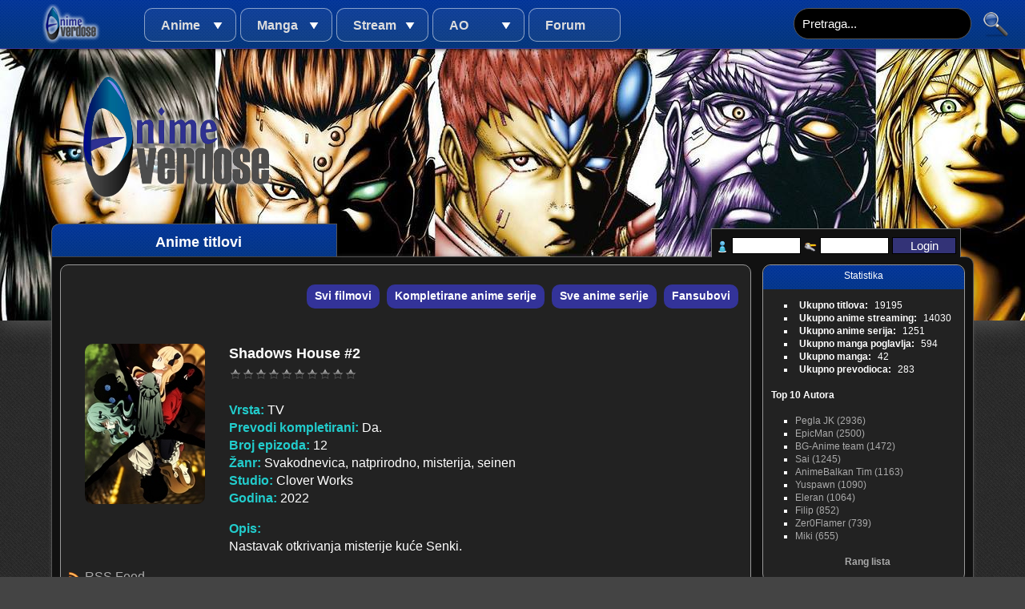

--- FILE ---
content_type: text/html
request_url: https://www.anime-overdose.com/titlovi/shadows-house-2-1010.html
body_size: 29912
content:
<!DOCTYPE html>
<!--[if lt IE 7]>      <html class="no-js lt-ie9 lt-ie8 lt-ie7"> <![endif]-->
<!--[if IE 7]>         <html class="no-js lt-ie9 lt-ie8"> <![endif]-->
<!--[if IE 8]>         <html class="no-js lt-ie9"> <![endif]-->
<!--[if gt IE 8]><!--> <html class="no-js"> <!--<![endif]-->
    <head>
        <meta charset="utf-8">
        <meta http-equiv="X-UA-Compatible" content="IE=edge,chrome=1">
        <title>Shadows House #2 | AnimeOverdose</title>
        <meta name="description" content="Nastavak otkrivanja misterije kuće Senki.">
        <meta name="viewport" content="width=device-width">
 	
        <meta property="og:url" content="https://www.anime-overdose.com/titlovi/shadows-house-2-1010.html" />
		<meta property="og:site_name" content="AnimeOverdose"/>
		<meta property="og:type" content="article" /> 		
        <meta property="og:title" content="Shadows House #2 | AnimeOverdose" />  
        <meta property="og:image" content="https://www.anime-overdose.com/upimages/shadows_house_2.jpg" />
        <meta property="og:description" content="Nastavak otkrivanja misterije kuće Senki." />
 
        <link rel="stylesheet" href="https://www.anime-overdose.com/css/normalize.css" />
        <link rel="stylesheet" href="https://www.anime-overdose.com/css/main.css" />
        <link rel="stylesheet" href="https://www.anime-overdose.com/css/stdlayout.css" />
        <!--
		 Treba zavrsiti
         <link rel="stylesheet" href="https://www.anime-overdose.com/css/mq.css"> 
         -->
		 
					<link rel="canonical" href="https://www.anime-overdose.com/titlovi/shadows-house-2-1010.html" />
				 
        <script src="https://www.anime-overdose.com/js/vendor/modernizr-2.6.2.min.js"></script>
    </head>
    <body>
        <!--[if lt IE 7]>
            <p class="chromeframe">You are using an <strong>outdated</strong> browser. Please <a href="http://browsehappy.com/">upgrade your browser</a> or <a href="http://www.google.com/chromeframe/?redirect=true">activate Google Chrome Frame</a> to improve your experience.</p>
        <![endif]-->
<div id="ao">
  <div id="menu">
  	<div class="logo"><a href="https://www.anime-overdose.com/" title="AnimeOverdose">&nbsp;</a></div>
  	<div class="links">
    <nav>
		<ul><li><a  href="javascript:void(0)" title="Anime">Anime</a><ul><li><a  href="https://www.anime-overdose.com/titlovi/filmovi.html" title="Svi anime filmovi">Filmovi</a></li><li><a  href="https://www.anime-overdose.com/titlovi.html" title="Lista svih anime-a sa prevodima">Serije</a></li><li><a  href="https://www.anime-overdose.com/titlovi/kompletirani.html" title="Kompletirane anime serije">Kompletirane serije</a></li><li><a  href="https://www.anime-overdose.com/titlovi/popularni.html" title="Najpopularniji anime prevodi">Popularni prevodi</a></li><li><a  href="https://www.anime-overdose.com/fansubovi.html" title="Download fansubovanih animea na našem jeziku">Fansubovi</a></li><li><a  href="https://www.anime-overdose.com/fansubovi/filmovi.html" title="Download fansubovanih anime filmova na našem jeziku">Fansub filmovi</a></li></ul></li><li><a  href="javascript:void(0)" title="Manga">Manga</a><ul><li><a  href="https://www.anime-overdose.com/mange.html" title="Sve mange">Lista manga</a></li><li><a  href="https://www.anime-overdose.com/mange/kompletirani.html" title="Kompletirane mange">Kompletirane mange</a></li></ul></li><li><a  href="javascript:void(0)" title="Stream">Stream</a><ul><li><a  href="https://www.anime-overdose.com/streaming.html" title="Lista svih anime-a sa prevodima">Serije</a></li><li><a  href="https://www.anime-overdose.com/streaming/aktivni_naslovi.html" title="Aktivni naslovi">Aktivni naslovi</a></li><li><a  href="https://www.anime-overdose.com/streaming/kompletirani.html" title="Kompletirane anime serije">Kompletirane serije</a></li><li><a  href="https://www.anime-overdose.com/streaming/filmovi.html" title="Svi anime filmovi">Filmovi</a></li></ul></li><li><a  href="javascript:void(0)" title="AO">AO</a><ul><li><a  href="https://www.anime-overdose.com/editorijali.html" title="Uputstva, tutoriali i ostalo">Editorijali</a></li><li><a  href="https://www.anime-overdose.com/projekti.html" title="Lista trenutnih projekata na AO">Projekti</a></li><li><a  href="https://www.anime-overdose.com/prevodioci.html" title="Lista prevodioca na AO">Prevodioci</a></li><li><a  href="https://www.anime-overdose.com/recenzije.html" title="Recenzije anime naslova">Recenzije</a></li><li><a  href="https://www.anime-overdose.com/diskusije.html" title="Diskusije o anime naslovima">Diskusije</a></li><li><a  href="https://www.anime-overdose.com/vijesti.html" title="Arhiva vesti Anime-Overdose">Arhiva vesti</a></li></ul></li><li><a href="https://www.anime-overdose.com/forum" title="Forum">Forum</a></li></ul>    </nav>
    </div>
    <div class="search">
    	<form name="aosearch" method="get" action="https://www.anime-overdose.com/pretraga">
        	<input class="text" type="text" name="search" value="Pretraga..." />
            <input class="button" type="submit"  value="" />
        </form>
    </div>
  </div>
  <div id="ao-logo">&nbsp;</div>
  <div id="image-header" style="background: url('https://www.anime-overdose.com/upimages/headers/h25.jpg');"></div>
  <div id="content">
     <div class="page-title">Anime titlovi</div>
     <div class="login">
	     <form name="login" method="post" action="https://www.anime-overdose.com/forum/member.php">
		<input name="action" type="hidden" value="do_login">
		<input name="url" type="hidden" value="https://www.anime-overdose.com/titlovi/shadows-house-2-1010.html" />
		<input name="quick_login" type="hidden" value="1" />
		<input name="quick_remember" id="quick_login_remember" type="hidden" value="yes" />
		 <div class="user-sprite"></div>
		 <input type="text" name="quick_username" style="outline:none" />
		 <div class="password-sprite">&nbsp;</div>
		 <input type="password" name="quick_password" />
		 <input type="hidden" name="remember" value="yes" />
		 <input class="login-button" type="submit" name="submit" value="Login" />
     </form>
          </div>
     <section id="main-content">
         <article>
	<div id="layout-left">
		<section id="page">
			<ul class="buttons-list">
	<li><a href="https://www.anime-overdose.com/titlovi/filmovi.html">Svi filmovi</a></li>
	<li><a href="https://www.anime-overdose.com/titlovi/kompletirani.html">Kompletirane anime serije</a></li>
	<li><a href="https://www.anime-overdose.com/titlovi.html">Sve anime serije</a></li>
	<li><a href="https://www.anime-overdose.com/fansubovi.html">Fansubovi</a></li>
</ul>
<section class="group-info">
<div class="image"><img src="https://www.anime-overdose.com/upimages/shadows_house_2.jpg" alt="" /></div>
<div class="info">
		<h1>Shadows House #2<br />
						<span id="vote-anime-1010" class="stars" data-currentvote="0">
				<span class="select"></span>
				<span class="current" style="width: 0px"></span>
			</span></h1><br />
		<strong>Vrsta:</strong> TV<br />
		<strong>Prevodi kompletirani:</strong> Da.<br />
		<strong>Broj epizoda:</strong> 12<br />
		<strong>Žanr:</strong> Svakodnevica, natprirodno, misterija, seinen<br />
		<strong>Studio:</strong> Clover Works<br />
		<strong>Godina:</strong> 2022<br />

	<p><strong>Opis:</strong><br />Nastavak otkrivanja misterije kuće Senki.</p>
	<p></p>
</div>

<!--<div class="share-button">
<div id="fb-root"></div>
<script>
	$(document).ready(function () {
		(function(d, s, id) {
			var js, fjs = d.getElementsByTagName(s)[0];
		    if (d.getElementById(id)) return;
		    js = d.createElement(s); js.id = id;
		    js.src = "//connect.facebook.net/en_US/all.js#xfbml=1";
		    fjs.parentNode.insertBefore(js, fjs);
		}(document, 'script', 'facebook-jssdk'));
	});
</script>
<div class="fb-like" data-href="http://www.anime-overdose.com/titlovi/shadows-house-2-1010.html" data-send="true" data-layout="button_count" data-width="450" data-show-faces="true" data-font="tahoma"></div>
</div>
<div class="share-button">
<script src="https://apis.google.com/js/plusone.js"></script>
<g:plus action="share"></g:plus>
</div>
-->
<img src="https://www.anime-overdose.com/img/rss.png" alt="RSS" /> <a href="https://www.anime-overdose.com/anime-shadows-house-2-1010.rss">RSS Feed</a>
</section>		
<h1>Titlovi</h1>


<section class="sub-table">
					<dl>
		<dd class="download-button"><strong><a target="_blank" href="https://www.anime-overdose.com/download-prevod-16130.html">Download</a></strong></dd>
		<dd class="name"><h2>0012: Those Who Fight Back</h2></dd>
		
		<dd><strong>Ocjena: </strong>
			<div id="vote-titl-16130" class="stars" data-currentvote="0">
			 <div class="select"></div>
			 <div class="current" style="width: 0px"></div>
			</div>
		</dd>
		<dd class="info">
		<span class="float"><strong>Format: </strong>ASS</span> 
		<span class="float"><strong>Jezik: </strong>SR</span> 
		<span class="float"><strong>Broj downloada: </strong>177</span> 
		
				    <span class="float"><strong>Autori: </strong>
							<a href="https://www.anime-overdose.com/prevodioci/pegla-jk-54.html">Pegla JK</a>						</span>
				
		</dd>
		<dd class="clear"></dd>
	</dl>
					<dl>
		<dd class="download-button"><strong><a target="_blank" href="https://www.anime-overdose.com/download-prevod-16115.html">Download</a></strong></dd>
		<dd class="name"><h2>0011: The Answer of the Two</h2></dd>
		
		<dd><strong>Ocjena: </strong>
			<div id="vote-titl-16115" class="stars" data-currentvote="0">
			 <div class="select"></div>
			 <div class="current" style="width: 0px"></div>
			</div>
		</dd>
		<dd class="info">
		<span class="float"><strong>Format: </strong>ASS</span> 
		<span class="float"><strong>Jezik: </strong>SR</span> 
		<span class="float"><strong>Broj downloada: </strong>170</span> 
		
				    <span class="float"><strong>Autori: </strong>
							<a href="https://www.anime-overdose.com/prevodioci/pegla-jk-54.html">Pegla JK</a>						</span>
				
		</dd>
		<dd class="clear"></dd>
	</dl>
					<dl>
		<dd class="download-button"><strong><a target="_blank" href="https://www.anime-overdose.com/download-prevod-16102.html">Download</a></strong></dd>
		<dd class="name"><h2>0010: The Value of Friends</h2></dd>
		
		<dd><strong>Ocjena: </strong>
			<div id="vote-titl-16102" class="stars" data-currentvote="0">
			 <div class="select"></div>
			 <div class="current" style="width: 0px"></div>
			</div>
		</dd>
		<dd class="info">
		<span class="float"><strong>Format: </strong>ASS</span> 
		<span class="float"><strong>Jezik: </strong>SR</span> 
		<span class="float"><strong>Broj downloada: </strong>159</span> 
		
				    <span class="float"><strong>Autori: </strong>
							<a href="https://www.anime-overdose.com/prevodioci/pegla-jk-54.html">Pegla JK</a>						</span>
				
		</dd>
		<dd class="clear"></dd>
	</dl>
					<dl>
		<dd class="download-button"><strong><a target="_blank" href="https://www.anime-overdose.com/download-prevod-16083.html">Download</a></strong></dd>
		<dd class="name"><h2>0009: The Last Lessons</h2></dd>
		
		<dd><strong>Ocjena: </strong>
			<div id="vote-titl-16083" class="stars" data-currentvote="0">
			 <div class="select"></div>
			 <div class="current" style="width: 0px"></div>
			</div>
		</dd>
		<dd class="info">
		<span class="float"><strong>Format: </strong>ASS</span> 
		<span class="float"><strong>Jezik: </strong>SR</span> 
		<span class="float"><strong>Broj downloada: </strong>173</span> 
		
				    <span class="float"><strong>Autori: </strong>
							<a href="https://www.anime-overdose.com/prevodioci/pegla-jk-54.html">Pegla JK</a>						</span>
				
		</dd>
		<dd class="clear"></dd>
	</dl>
					<dl>
		<dd class="download-button"><strong><a target="_blank" href="https://www.anime-overdose.com/download-prevod-16058.html">Download</a></strong></dd>
		<dd class="name"><h2>0008: The Identity of Master Robe</h2></dd>
		
		<dd><strong>Ocjena: </strong>
			<div id="vote-titl-16058" class="stars" data-currentvote="0">
			 <div class="select"></div>
			 <div class="current" style="width: 0px"></div>
			</div>
		</dd>
		<dd class="info">
		<span class="float"><strong>Format: </strong>ASS</span> 
		<span class="float"><strong>Jezik: </strong>SR</span> 
		<span class="float"><strong>Broj downloada: </strong>162</span> 
		
				    <span class="float"><strong>Autori: </strong>
							<a href="https://www.anime-overdose.com/prevodioci/pegla-jk-54.html">Pegla JK</a>						</span>
				
		</dd>
		<dd class="clear"></dd>
	</dl>
					<dl>
		<dd class="download-button"><strong><a target="_blank" href="https://www.anime-overdose.com/download-prevod-16047.html">Download</a></strong></dd>
		<dd class="name"><h2>0007: Individual Investigations</h2></dd>
		
		<dd><strong>Ocjena: </strong>
			<div id="vote-titl-16047" class="stars" data-currentvote="0">
			 <div class="select"></div>
			 <div class="current" style="width: 0px"></div>
			</div>
		</dd>
		<dd class="info">
		<span class="float"><strong>Format: </strong>ASS</span> 
		<span class="float"><strong>Jezik: </strong>SR</span> 
		<span class="float"><strong>Broj downloada: </strong>193</span> 
		
				    <span class="float"><strong>Autori: </strong>
							<a href="https://www.anime-overdose.com/prevodioci/pegla-jk-54.html">Pegla JK</a>						</span>
				
		</dd>
		<dd class="clear"></dd>
	</dl>
					<dl>
		<dd class="download-button"><strong><a target="_blank" href="https://www.anime-overdose.com/download-prevod-16008.html">Download</a></strong></dd>
		<dd class="name"><h2>0006: Night Sky</h2></dd>
		
		<dd><strong>Ocjena: </strong>
			<div id="vote-titl-16008" class="stars" data-currentvote="0">
			 <div class="select"></div>
			 <div class="current" style="width: 0px"></div>
			</div>
		</dd>
		<dd class="info">
		<span class="float"><strong>Format: </strong>ASS</span> 
		<span class="float"><strong>Jezik: </strong>SR</span> 
		<span class="float"><strong>Broj downloada: </strong>175</span> 
		
				    <span class="float"><strong>Autori: </strong>
							<a href="https://www.anime-overdose.com/prevodioci/pegla-jk-54.html">Pegla JK</a>						</span>
				
		</dd>
		<dd class="clear"></dd>
	</dl>
					<dl>
		<dd class="download-button"><strong><a target="_blank" href="https://www.anime-overdose.com/download-prevod-15992.html">Download</a></strong></dd>
		<dd class="name"><h2>0005: A Midnight Meeting of Peers</h2></dd>
		
		<dd><strong>Ocjena: </strong>
			<div id="vote-titl-15992" class="stars" data-currentvote="0">
			 <div class="select"></div>
			 <div class="current" style="width: 0px"></div>
			</div>
		</dd>
		<dd class="info">
		<span class="float"><strong>Format: </strong>ASS</span> 
		<span class="float"><strong>Jezik: </strong>SR</span> 
		<span class="float"><strong>Broj downloada: </strong>179</span> 
		
				    <span class="float"><strong>Autori: </strong>
							<a href="https://www.anime-overdose.com/prevodioci/pegla-jk-54.html">Pegla JK</a>						</span>
				
		</dd>
		<dd class="clear"></dd>
	</dl>
					<dl>
		<dd class="download-button"><strong><a target="_blank" href="https://www.anime-overdose.com/download-prevod-15977.html">Download</a></strong></dd>
		<dd class="name"><h2>0004: Potential Suspects</h2></dd>
		
		<dd><strong>Ocjena: </strong>
			<div id="vote-titl-15977" class="stars" data-currentvote="0">
			 <div class="select"></div>
			 <div class="current" style="width: 0px"></div>
			</div>
		</dd>
		<dd class="info">
		<span class="float"><strong>Format: </strong>ASS</span> 
		<span class="float"><strong>Jezik: </strong>SR</span> 
		<span class="float"><strong>Broj downloada: </strong>210</span> 
		
				    <span class="float"><strong>Autori: </strong>
							<a href="https://www.anime-overdose.com/prevodioci/pegla-jk-54.html">Pegla JK</a>						</span>
				
		</dd>
		<dd class="clear"></dd>
	</dl>
					<dl>
		<dd class="download-button"><strong><a target="_blank" href="https://www.anime-overdose.com/download-prevod-15942.html">Download</a></strong></dd>
		<dd class="name"><h2>0003: A Great Cleaning</h2></dd>
		
		<dd><strong>Ocjena: </strong>
			<div id="vote-titl-15942" class="stars" data-currentvote="0">
			 <div class="select"></div>
			 <div class="current" style="width: 0px"></div>
			</div>
		</dd>
		<dd class="info">
		<span class="float"><strong>Format: </strong>ASS</span> 
		<span class="float"><strong>Jezik: </strong>SR</span> 
		<span class="float"><strong>Broj downloada: </strong>169</span> 
		
				    <span class="float"><strong>Autori: </strong>
							<a href="https://www.anime-overdose.com/prevodioci/pegla-jk-54.html">Pegla JK</a>						</span>
				
		</dd>
		<dd class="clear"></dd>
	</dl>
					<dl>
		<dd class="download-button"><strong><a target="_blank" href="https://www.anime-overdose.com/download-prevod-15911.html">Download</a></strong></dd>
		<dd class="name"><h2>0002: The Best Star Bearer</h2></dd>
		
		<dd><strong>Ocjena: </strong>
			<div id="vote-titl-15911" class="stars" data-currentvote="0">
			 <div class="select"></div>
			 <div class="current" style="width: 0px"></div>
			</div>
		</dd>
		<dd class="info">
		<span class="float"><strong>Format: </strong>ASS</span> 
		<span class="float"><strong>Jezik: </strong>SR</span> 
		<span class="float"><strong>Broj downloada: </strong>177</span> 
		
				    <span class="float"><strong>Autori: </strong>
							<a href="https://www.anime-overdose.com/prevodioci/pegla-jk-54.html">Pegla JK</a>						</span>
				
		</dd>
		<dd class="clear"></dd>
	</dl>
		</section>

		</section>
	</div>
</article>
     </section>
     <div id="layout-right">
		 <section id="statistics">
			<div class="title">Statistika</div>
			<div class="stats-list">
				<ul>
	<li><span class="title">Ukupno titlova:</span> 19195</li>
	<li><span class="title">Ukupno anime streaming:</span> 14030</li>
	<li><span class="title">Ukupno anime serija:</span> 1251</li>
	<li><span class="title">Ukupno manga poglavlja:</span> 594</li>
	<li><span class="title">Ukupno manga:</span> 42</li>
	<li><span class="title">Ukupno prevodioca:</span> 283</li>
</ul>
			</div>
			<div class="author-list">
				<h4>Top 10 Autora</h4>
				<ul>
		<li>
		<a href="https://www.anime-overdose.com/prevodioci/pegla-jk-54.html">Pegla JK (2936)</a>	</li>
	<li>
		<a href="https://www.anime-overdose.com/prevodioci/epicman-258.html">EpicMan (2500)</a>	</li>
	<li>
		<a href="https://www.anime-overdose.com/prevodioci/bg-anime-team-60.html">BG-Anime team (1472)</a>	</li>
	<li>
		<a href="https://www.anime-overdose.com/prevodioci/sai-126.html">Sai (1245)</a>	</li>
	<li>
		<a href="https://www.anime-overdose.com/prevodioci/animebalkan-tim-279.html">AnimeBalkan Tim (1163)</a>	</li>
	<li>
		<a href="https://www.anime-overdose.com/prevodioci/yuspawn-187.html">Yuspawn (1090)</a>	</li>
	<li>
		<a href="https://www.anime-overdose.com/prevodioci/eleran-100.html">Eleran (1064)</a>	</li>
	<li>
		<a href="https://www.anime-overdose.com/prevodioci/filip-265.html">Filip (852)</a>	</li>
	<li>
		<a href="https://www.anime-overdose.com/prevodioci/zer0flamer-278.html">Zer0Flamer (739)</a>	</li>
	<li>
		<a href="https://www.anime-overdose.com/prevodioci/miki-253.html">Miki (655)</a>	</li>
</ul>
<h4 class="rang-list-button"><a href="https://www.anime-overdose.com/prevodioci/ranglista.html">Rang lista</a></h4>			</div>
		 </section>
		 <section id="last-forum">
			<div class="title">Poslednje teme sa foruma</div>
			<div class="topic-list">
				<ul>
					<ul>
			<li><a href="https://www.anime-overdose.com/forum/showthread.php?tid=7579&action=lastpost"><h3>Pink: Water Thieves Rain Thieves</h3><h4>(EpicMan)</h4></a></li>
			<li><a href="https://www.anime-overdose.com/forum/showthread.php?tid=7578&action=lastpost"><h3>Kennosuke-sama</h3><h4>(EpicMan)</h4></a></li>
			<li><a href="https://www.anime-overdose.com/forum/showthread.php?tid=7577&action=lastpost"><h3>Saving Soldier Cashman</h3><h4>(EpicMan)</h4></a></li>
			<li><a href="https://www.anime-overdose.com/forum/showthread.php?tid=6670&action=lastpost"><h3>Potvrda za 18+</h3><h4>(Pegla)</h4></a></li>
			<li><a href="https://www.anime-overdose.com/forum/showthread.php?tid=7487&action=lastpost"><h3>STRAVA Z!N</h3><h4>(Čoča)</h4></a></li>
			<li><a href="https://www.anime-overdose.com/forum/showthread.php?tid=7576&action=lastpost"><h3>[+18] Chuhai Lips: Canned Flavor of Married Women</h3><h4>(EpicMan)</h4></a></li>
			<li><a href="https://www.anime-overdose.com/forum/showthread.php?tid=7575&action=lastpost"><h3>[Zima 2026] [18+] Does It Count If You Lose Your Innocence to an Android?</h3><h4>(Pegla)</h4></a></li>
			<li><a href="https://www.anime-overdose.com/forum/showthread.php?tid=7476&action=lastpost"><h3>[Zima 2025] Make a Girl</h3><h4>(EpicMan)</h4></a></li>
			<li><a href="https://www.anime-overdose.com/forum/showthread.php?tid=7571&action=lastpost"><h3>Yahabee</h3><h4>(EpicMan)</h4></a></li>
			<li><a href="https://www.anime-overdose.com/forum/showthread.php?tid=7563&action=lastpost"><h3>[Zima 2026] Reincarnated as a Dragon Hatchling</h3><h4>(Pegla)</h4></a></li>
			<li><a href="https://www.anime-overdose.com/forum/showthread.php?tid=7573&action=lastpost"><h3>Zima 2026</h3><h4>(Pegla)</h4></a></li>
			<li><a href="https://www.anime-overdose.com/forum/showthread.php?tid=7558&action=lastpost"><h3>[Zima 2026] Undead Unluck (2025)</h3><h4>(Pegla)</h4></a></li>
			<li><a href="https://www.anime-overdose.com/forum/showthread.php?tid=7356&action=lastpost"><h3>Soul Eater Not!</h3><h4>(EpicMan)</h4></a></li>
			<li><a href="https://www.anime-overdose.com/forum/showthread.php?tid=7568&action=lastpost"><h3>The Summer</h3><h4>(EpicMan)</h4></a></li>
			<li><a href="https://www.anime-overdose.com/forum/showthread.php?tid=7569&action=lastpost"><h3>[Zima 2026] Terror Man</h3><h4>(EpicMan)</h4></a></li>
			<li><a href="https://www.anime-overdose.com/forum/showthread.php?tid=7547&action=lastpost"><h3>[Jesen 2025] Star Wars: Visions Vol. 3</h3><h4>(EpicMan)</h4></a></li>
			<li><a href="https://www.anime-overdose.com/forum/showthread.php?tid=7534&action=lastpost"><h3>[Leto 2025] Gachiakuta</h3><h4>(Alfa)</h4></a></li>
			<li><a href="https://www.anime-overdose.com/forum/showthread.php?tid=7567&action=lastpost"><h3>Digimon Adventure 02</h3><h4>(Pegla)</h4></a></li>
			<li><a href="https://www.anime-overdose.com/forum/showthread.php?tid=7003&action=lastpost"><h3>Digimon Savers</h3><h4>(EpicMan)</h4></a></li>
			<li><a href="https://www.anime-overdose.com/forum/showthread.php?tid=7445&action=lastpost"><h3>[Jesen 2025] Ranma 1/2 (2025)</h3><h4>(Pegla)</h4></a></li>
	</ul>
				</ul>
			</div>
		 </section>
		 

		 
		 <section id="friends">
			<div class="title">Prijatelji</div>
			<div class="friends-list">
					<ul>
		<li>
		<a href="https://www.tagai.rs"><img src="https://www.anime-overdose.com/upimages/friends/tagai_logo.png" alt="Tagai"/>Tagai</a>
	</li>
	<li>
		<a href="https://www.prvobitno.com"><img src="https://www.anime-overdose.com/upimages/friends/prvobitno.png" alt="Prvobitno"/>Prvobitno</a>
	</li>
	<li>
		<a href="https://animebalkan.org"><img src="https://www.anime-overdose.com/upimages/friends/abalkan.png" alt="Anime Balkan"/>Anime Balkan</a>
	</li>
	<li>
		<a href="https://tanukisubs.blogspot.com/"><img src="https://www.anime-overdose.com/upimages/friends/tanukisubs.png" alt="TanukiSubs"/>TanukiSubs</a>
	</li>
	<li>
		<a href="https://www.gledajcrtace.xyz"><img src="https://www.anime-overdose.com/upimages/friends/gledajcrtace.jpg" alt="Gledaj crtaće"/>Gledaj crtaće</a>
	</li>
	<li>
		<a href="https://discord.gg/AHvHtq5Duh"><img src="https://www.anime-overdose.com/upimages/friends/qc1n.tsukuyomi.png" alt="Tsukuyomi Discord"/>Tsukuyomi Discord</a>
	</li>
	<li>
		<a href="https://www.animesrbija.com"><img src="https://www.anime-overdose.com/upimages/friends/animesrbijatk.png" alt="Anime Srbija"/>Anime Srbija</a>
	</li>
	<li>
		<a href="https://www.balkanflix.com"><img src="https://www.anime-overdose.com/upimages/friends/balkanflix.png" alt="BalkanFlix"/>BalkanFlix</a>
	</li>
</ul>
			</div>
		 </section>
		 
     </div>
      <div class="clear">&nbsp;</div>
     </div>
    
  <section id="footer">
  	<section class="sitemap-list">
		<ul><li class="header">Anime</li><li><a href="https://www.anime-overdose.com/titlovi/filmovi.html" title="Svi anime filmovi">Filmovi</a></li><li><a href="https://www.anime-overdose.com/titlovi.html" title="Lista svih anime-a sa prevodima">Serije</a></li><li><a href="https://www.anime-overdose.com/titlovi/kompletirani.html" title="Kompletirane anime serije">Kompletirane serije</a></li><li><a href="https://www.anime-overdose.com/titlovi/popularni.html" title="Najpopularniji anime prevodi">Popularni prevodi</a></li><li><a href="https://www.anime-overdose.com/fansubovi.html" title="Download fansubovanih animea na našem jeziku">Fansubovi</a></li><li><a href="https://www.anime-overdose.com/fansubovi/filmovi.html" title="Download fansubovanih anime filmova na našem jeziku">Fansub filmovi</a></li></ul><ul><li class="header">Manga</li><li><a href="https://www.anime-overdose.com/mange.html" title="Sve mange">Lista manga</a></li><li><a href="https://www.anime-overdose.com/mange/kompletirani.html" title="Kompletirane mange">Kompletirane mange</a></li></ul><ul><li class="header">Stream</li><li><a href="https://www.anime-overdose.com/streaming.html" title="Lista svih anime-a sa prevodima">Serije</a></li><li><a href="https://www.anime-overdose.com/streaming/aktivni_naslovi.html" title="Aktivni naslovi">Aktivni naslovi</a></li><li><a href="https://www.anime-overdose.com/streaming/kompletirani.html" title="Kompletirane anime serije">Kompletirane serije</a></li><li><a href="https://www.anime-overdose.com/streaming/filmovi.html" title="Svi anime filmovi">Filmovi</a></li></ul><ul><li class="header">AO</li><li><a href="https://www.anime-overdose.com/editorijali.html" title="Uputstva, tutoriali i ostalo">Editorijali</a></li><li><a href="https://www.anime-overdose.com/projekti.html" title="Lista trenutnih projekata na AO">Projekti</a></li><li><a href="https://www.anime-overdose.com/prevodioci.html" title="Lista prevodioca na AO">Prevodioci</a></li><li><a href="https://www.anime-overdose.com/recenzije.html" title="Recenzije anime naslova">Recenzije</a></li><li><a href="https://www.anime-overdose.com/diskusije.html" title="Diskusije o anime naslovima">Diskusije</a></li><li><a href="https://www.anime-overdose.com/vijesti.html" title="Arhiva vesti Anime-Overdose">Arhiva vesti</a></li></ul><ul><li class="header">Forum</li><li><a href="https://www.anime-overdose.com/forum" title="Forum">Forum</a></li></ul>    </section>
    <section class="copyright">
    Copyright &copy; AnimeOverdose 2026.
    <p>AO Null 2, CMS by Drago del Fato. Bazirano na originalnom AO Null CMS by MFX.</p>
    Sva autorska prava za manga stripove, anime naslove, imena izdavača, slike anime-a pripadaju njihovim odgovarajućim kompanijama. Sva autorska prava za prevode pripadaju njihovim odgovarajućim autorima. AnimeOverdose nije vlasnik ovih prevoda, anime serija, manga stripova niti je povezan na ikakav način sa njihovim kompanijama i/ili vlasnicima. 
    
    </section>
  </section>

		
        <script src="//ajax.googleapis.com/ajax/libs/jquery/1.8.2/jquery.min.js"></script>
        <script>window.jQuery || document.write('<script src="https://www.anime-overdose.com/js/vendor/jquery-1.8.2.min.js"><\/script>')</script>
		<div id="fb-root"></div>
		<script>
		$(document).ready(function () {
			(function(d, s, id) {
				var js, fjs = d.getElementsByTagName(s)[0];
			    if (d.getElementById(id)) return;
			    js = d.createElement(s); js.id = id;
			    js.src = "//connect.facebook.net/en_US/all.js#xfbml=1";
			    fjs.parentNode.insertBefore(js, fjs);
			}(document, 'script', 'facebook-jssdk'));
		});
		</script>
		<script src="https://www.anime-overdose.com/js/plugins.js"></script>
        <script src="https://www.anime-overdose.com/js/main.js"></script>
        <script src="https://www.anime-overdose.com/js/jq.ao.vote.js"></script>
        <script src="https://www.anime-overdose.com/js/jq.ao.news.js"></script>

         

        <script>
        	$(document).ready(function () {
        		$('.stars').initVoting({
        			"vote_url" : "https://www.anime-overdose.com/glasaj",
        			"voting_allowed" : false        		});
        		
        		        		
				$('.search input[name=search]').click(function () {
				   if ($(this).val() == 'Pretraga...') $(this).val('');
				});

        	});
        </script>

		<script type="text/javascript">
		
		  var _gaq = _gaq || [];
		  _gaq.push(['_setAccount', 'UA-37570041-1']);
		  _gaq.push(['_trackPageview']);
		
		  (function() {
		    var ga = document.createElement('script'); ga.type = 'text/javascript'; ga.async = true;
		    ga.src = ('https:' == document.location.protocol ? 'https://ssl' : 'http://www') + '.google-analytics.com/ga.js';
		    var s = document.getElementsByTagName('script')[0]; s.parentNode.insertBefore(ga, s);
		  })();
		
		</script>
		<div class="hidden">
			<script type="text/javascript" src="//codice.shinystat.com/cgi-bin/getcod.cgi?USER=animeoverdose&amp;L=1"></script><a href="//s1.shinystat.com/cgi-bin/shinystatv.cgi?USER=animeoverdose&amp;NH=1&amp;NHF=1" target="_new"><img src="//s1.shinystat.com/cgi-bin/shinystat.cgi?USER=animeoverdose&amp;L=1&amp;REFER=&amp;COLOR=24&amp;SIZE=1280&amp;VUT=-1&amp;JS=Y&amp;VJS=4011" border="0"></a>
			<noscript><a href="//www.shinystat.com" target="_top"><img src="http://www.shinystat.com/cgi-bin/shinystat.cgi?USER=animeoverdose&amp;amp;NC=1" alt="ShinyStat" border="0" /></a></noscript>			
		</div>
    </body>
</html>
			

--- FILE ---
content_type: text/javascript
request_url: https://www.anime-overdose.com/js/jq.ao.news.js
body_size: 2942
content:
/**
 * AO News Plugin
 * @version 1.0.0
 * @author Drago del Fato
 */

(function($)
{
	$.fn.initNews = function(options)
	{

		var config = $.extend(
		{
			"list" : [],
			"list_item" : ".news-list-links ul li",
			"title_item" : ".news-data .news-title",
			"desc_item" : ".news-data .shortdesc span",
			"author_item" : ".news-data .info .author",
			"date_item" : ".news-data .info .time",
			"comments_item" : ".news-data .info .comments",
			"image_item" : ".news-data .image",
			"read_item"  : ".news-data .read",
			"slide_timeout" : 15000,
			"after_click_timeout" : 30000
			
		}, options);
		
		var stop_slide = false;
		var time_out = null;
		var current_index = 0;
		
		$(config.list_item).click(function () 
		{
			stop_slide = true;
			
			current_index = $(this).index();
			
			animation_layer();
			
			return false;
		});
		
		var animation_layer = function () 
		{
			$(config.image_item).animate({ opacity: 0 }, 500);
			$(config.author_item).animate({ opacity: 0 }, 500);
			$(config.date_item).animate({ opacity: 0 }, 500);
			$(config.comments_item).animate({ opacity: 0 }, 500);
			$(config.desc_item).fadeOut(500);
			$(config.title_item).fadeOut(500, function () 
			{ 
				load(); 
				$(config.title_item).fadeIn(500); 
				$(config.desc_item).fadeIn(500);
				$(config.image_item).animate({ opacity: 1 }, 500);
				$(config.author_item).animate({ opacity: 1 }, 500);
				$(config.date_item).animate({ opacity: 1 }, 500);
				$(config.comments_item).animate({ opacity: 1 }, 500);			
			});
		}
		
		var load = function () 
		{
			clearTimeout(time_out);
			
			$(config.title_item).html('<a href="' +  config.list[current_index].link + '" title="Puni Članak">' + config.list[current_index].title + '</a>');
			$(config.desc_item).html(config.list[current_index].text);
			$(config.author_item).html('<a href="' +  config.list[current_index].userlink + '" title="Korisnik">' + config.list[current_index].username + '</a>');
			$(config.date_item).html(config.list[current_index].date);
			$(config.comments_item).html('<a href="' +  config.list[current_index].link + '&action=lastpost" title="Puni Članak">&#91;' + config.list[current_index].replies + '&#93; Komentara</a>');
			$(config.read_item).html('<a href="' +  config.list[current_index].link + '" title="Puni Članak">Pročitaj</a>');
			$(config.image_item).css('background-image', "url('" + config.list[current_index].image + "')");
			
			if (stop_slide == false)
			{
				time_out = setTimeout(animation_layer, config.slide_timeout);
				if (current_index >= 4) current_index = 0;
			}
			else
			{
				time_out = setTimeout(animation_layer, config.after_click_timeout);
				stop_slide = false;
			}
			
			$(config.list_item).removeClass('selected');
			$(config.list_item + ":eq(" + current_index + ")").addClass('selected');
			current_index++;
			if (current_index >= 4) current_index = 0;
		}
		
		current_index = 1;
		time_out = setTimeout(animation_layer, config.slide_timeout);
		
	}
})(jQuery);
